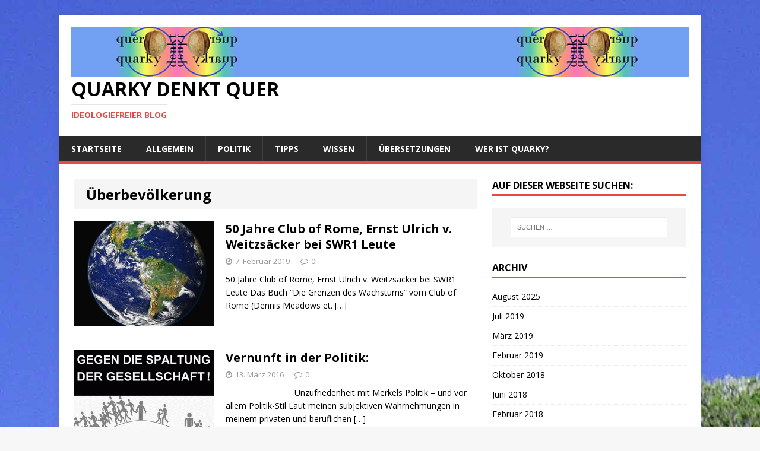

--- FILE ---
content_type: text/html; charset=UTF-8
request_url: https://quarkydenktquer.de/?tag=ueberbevoelkerung
body_size: 39118
content:
<!DOCTYPE html>
<html class="no-js" lang="de">
<head>
<meta charset="UTF-8">
<meta name="viewport" content="width=device-width, initial-scale=1.0">
<link rel="profile" href="http://gmpg.org/xfn/11" />
<link rel="pingback" href="https://quarkydenktquer.de/xmlrpc.php" />
<meta name='robots' content='index, follow, max-image-preview:large, max-snippet:-1, max-video-preview:-1' />

	<!-- This site is optimized with the Yoast SEO plugin v21.5 - https://yoast.com/wordpress/plugins/seo/ -->
	<title>Überbevölkerung Archive - Quarky denkt quer</title>
	<link rel="canonical" href="https://quarkydenktquer.de/?tag=ueberbevoelkerung" />
	<meta property="og:locale" content="de_DE" />
	<meta property="og:type" content="article" />
	<meta property="og:title" content="Überbevölkerung Archive - Quarky denkt quer" />
	<meta property="og:url" content="https://quarkydenktquer.de/?tag=ueberbevoelkerung" />
	<meta property="og:site_name" content="Quarky denkt quer" />
	<meta name="twitter:card" content="summary_large_image" />
	<script type="application/ld+json" class="yoast-schema-graph">{"@context":"https://schema.org","@graph":[{"@type":"CollectionPage","@id":"https://quarkydenktquer.de/?tag=ueberbevoelkerung","url":"https://quarkydenktquer.de/?tag=ueberbevoelkerung","name":"Überbevölkerung Archive - Quarky denkt quer","isPartOf":{"@id":"https://quarkydenktquer.de/#website"},"primaryImageOfPage":{"@id":"https://quarkydenktquer.de/?tag=ueberbevoelkerung#primaryimage"},"image":{"@id":"https://quarkydenktquer.de/?tag=ueberbevoelkerung#primaryimage"},"thumbnailUrl":"https://quarkydenktquer.de/wp-content/uploads/2019/02/earth-11015_640.jpg","breadcrumb":{"@id":"https://quarkydenktquer.de/?tag=ueberbevoelkerung#breadcrumb"},"inLanguage":"de"},{"@type":"ImageObject","inLanguage":"de","@id":"https://quarkydenktquer.de/?tag=ueberbevoelkerung#primaryimage","url":"https://quarkydenktquer.de/wp-content/uploads/2019/02/earth-11015_640.jpg","contentUrl":"https://quarkydenktquer.de/wp-content/uploads/2019/02/earth-11015_640.jpg","width":624,"height":640},{"@type":"BreadcrumbList","@id":"https://quarkydenktquer.de/?tag=ueberbevoelkerung#breadcrumb","itemListElement":[{"@type":"ListItem","position":1,"name":"Home","item":"https://quarkydenktquer.de/"},{"@type":"ListItem","position":2,"name":"Überbevölkerung"}]},{"@type":"WebSite","@id":"https://quarkydenktquer.de/#website","url":"https://quarkydenktquer.de/","name":"Quarky denkt quer","description":"Ideologiefreier Blog","potentialAction":[{"@type":"SearchAction","target":{"@type":"EntryPoint","urlTemplate":"https://quarkydenktquer.de/?s={search_term_string}"},"query-input":"required name=search_term_string"}],"inLanguage":"de"}]}</script>
	<!-- / Yoast SEO plugin. -->


<link rel='dns-prefetch' href='//fonts.googleapis.com' />
<link rel="alternate" type="application/rss+xml" title="Quarky denkt quer &raquo; Feed" href="https://quarkydenktquer.de/?feed=rss2" />
<link rel="alternate" type="application/rss+xml" title="Quarky denkt quer &raquo; Kommentar-Feed" href="https://quarkydenktquer.de/?feed=comments-rss2" />
<link rel="alternate" type="application/rss+xml" title="Quarky denkt quer &raquo; Überbevölkerung Schlagwort-Feed" href="https://quarkydenktquer.de/?feed=rss2&#038;tag=ueberbevoelkerung" />
		<!-- This site uses the Google Analytics by MonsterInsights plugin v8.21.0 - Using Analytics tracking - https://www.monsterinsights.com/ -->
		<!-- Note: MonsterInsights is not currently configured on this site. The site owner needs to authenticate with Google Analytics in the MonsterInsights settings panel. -->
					<!-- No tracking code set -->
				<!-- / Google Analytics by MonsterInsights -->
		<script type="text/javascript">
/* <![CDATA[ */
window._wpemojiSettings = {"baseUrl":"https:\/\/s.w.org\/images\/core\/emoji\/14.0.0\/72x72\/","ext":".png","svgUrl":"https:\/\/s.w.org\/images\/core\/emoji\/14.0.0\/svg\/","svgExt":".svg","source":{"concatemoji":"https:\/\/quarkydenktquer.de\/wp-includes\/js\/wp-emoji-release.min.js?ver=6.4.7"}};
/*! This file is auto-generated */
!function(i,n){var o,s,e;function c(e){try{var t={supportTests:e,timestamp:(new Date).valueOf()};sessionStorage.setItem(o,JSON.stringify(t))}catch(e){}}function p(e,t,n){e.clearRect(0,0,e.canvas.width,e.canvas.height),e.fillText(t,0,0);var t=new Uint32Array(e.getImageData(0,0,e.canvas.width,e.canvas.height).data),r=(e.clearRect(0,0,e.canvas.width,e.canvas.height),e.fillText(n,0,0),new Uint32Array(e.getImageData(0,0,e.canvas.width,e.canvas.height).data));return t.every(function(e,t){return e===r[t]})}function u(e,t,n){switch(t){case"flag":return n(e,"\ud83c\udff3\ufe0f\u200d\u26a7\ufe0f","\ud83c\udff3\ufe0f\u200b\u26a7\ufe0f")?!1:!n(e,"\ud83c\uddfa\ud83c\uddf3","\ud83c\uddfa\u200b\ud83c\uddf3")&&!n(e,"\ud83c\udff4\udb40\udc67\udb40\udc62\udb40\udc65\udb40\udc6e\udb40\udc67\udb40\udc7f","\ud83c\udff4\u200b\udb40\udc67\u200b\udb40\udc62\u200b\udb40\udc65\u200b\udb40\udc6e\u200b\udb40\udc67\u200b\udb40\udc7f");case"emoji":return!n(e,"\ud83e\udef1\ud83c\udffb\u200d\ud83e\udef2\ud83c\udfff","\ud83e\udef1\ud83c\udffb\u200b\ud83e\udef2\ud83c\udfff")}return!1}function f(e,t,n){var r="undefined"!=typeof WorkerGlobalScope&&self instanceof WorkerGlobalScope?new OffscreenCanvas(300,150):i.createElement("canvas"),a=r.getContext("2d",{willReadFrequently:!0}),o=(a.textBaseline="top",a.font="600 32px Arial",{});return e.forEach(function(e){o[e]=t(a,e,n)}),o}function t(e){var t=i.createElement("script");t.src=e,t.defer=!0,i.head.appendChild(t)}"undefined"!=typeof Promise&&(o="wpEmojiSettingsSupports",s=["flag","emoji"],n.supports={everything:!0,everythingExceptFlag:!0},e=new Promise(function(e){i.addEventListener("DOMContentLoaded",e,{once:!0})}),new Promise(function(t){var n=function(){try{var e=JSON.parse(sessionStorage.getItem(o));if("object"==typeof e&&"number"==typeof e.timestamp&&(new Date).valueOf()<e.timestamp+604800&&"object"==typeof e.supportTests)return e.supportTests}catch(e){}return null}();if(!n){if("undefined"!=typeof Worker&&"undefined"!=typeof OffscreenCanvas&&"undefined"!=typeof URL&&URL.createObjectURL&&"undefined"!=typeof Blob)try{var e="postMessage("+f.toString()+"("+[JSON.stringify(s),u.toString(),p.toString()].join(",")+"));",r=new Blob([e],{type:"text/javascript"}),a=new Worker(URL.createObjectURL(r),{name:"wpTestEmojiSupports"});return void(a.onmessage=function(e){c(n=e.data),a.terminate(),t(n)})}catch(e){}c(n=f(s,u,p))}t(n)}).then(function(e){for(var t in e)n.supports[t]=e[t],n.supports.everything=n.supports.everything&&n.supports[t],"flag"!==t&&(n.supports.everythingExceptFlag=n.supports.everythingExceptFlag&&n.supports[t]);n.supports.everythingExceptFlag=n.supports.everythingExceptFlag&&!n.supports.flag,n.DOMReady=!1,n.readyCallback=function(){n.DOMReady=!0}}).then(function(){return e}).then(function(){var e;n.supports.everything||(n.readyCallback(),(e=n.source||{}).concatemoji?t(e.concatemoji):e.wpemoji&&e.twemoji&&(t(e.twemoji),t(e.wpemoji)))}))}((window,document),window._wpemojiSettings);
/* ]]> */
</script>
<style id='wp-emoji-styles-inline-css' type='text/css'>

	img.wp-smiley, img.emoji {
		display: inline !important;
		border: none !important;
		box-shadow: none !important;
		height: 1em !important;
		width: 1em !important;
		margin: 0 0.07em !important;
		vertical-align: -0.1em !important;
		background: none !important;
		padding: 0 !important;
	}
</style>
<link rel='stylesheet' id='wp-block-library-css' href='https://quarkydenktquer.de/wp-includes/css/dist/block-library/style.min.css?ver=6.4.7' type='text/css' media='all' />
<style id='classic-theme-styles-inline-css' type='text/css'>
/*! This file is auto-generated */
.wp-block-button__link{color:#fff;background-color:#32373c;border-radius:9999px;box-shadow:none;text-decoration:none;padding:calc(.667em + 2px) calc(1.333em + 2px);font-size:1.125em}.wp-block-file__button{background:#32373c;color:#fff;text-decoration:none}
</style>
<style id='global-styles-inline-css' type='text/css'>
body{--wp--preset--color--black: #000000;--wp--preset--color--cyan-bluish-gray: #abb8c3;--wp--preset--color--white: #ffffff;--wp--preset--color--pale-pink: #f78da7;--wp--preset--color--vivid-red: #cf2e2e;--wp--preset--color--luminous-vivid-orange: #ff6900;--wp--preset--color--luminous-vivid-amber: #fcb900;--wp--preset--color--light-green-cyan: #7bdcb5;--wp--preset--color--vivid-green-cyan: #00d084;--wp--preset--color--pale-cyan-blue: #8ed1fc;--wp--preset--color--vivid-cyan-blue: #0693e3;--wp--preset--color--vivid-purple: #9b51e0;--wp--preset--gradient--vivid-cyan-blue-to-vivid-purple: linear-gradient(135deg,rgba(6,147,227,1) 0%,rgb(155,81,224) 100%);--wp--preset--gradient--light-green-cyan-to-vivid-green-cyan: linear-gradient(135deg,rgb(122,220,180) 0%,rgb(0,208,130) 100%);--wp--preset--gradient--luminous-vivid-amber-to-luminous-vivid-orange: linear-gradient(135deg,rgba(252,185,0,1) 0%,rgba(255,105,0,1) 100%);--wp--preset--gradient--luminous-vivid-orange-to-vivid-red: linear-gradient(135deg,rgba(255,105,0,1) 0%,rgb(207,46,46) 100%);--wp--preset--gradient--very-light-gray-to-cyan-bluish-gray: linear-gradient(135deg,rgb(238,238,238) 0%,rgb(169,184,195) 100%);--wp--preset--gradient--cool-to-warm-spectrum: linear-gradient(135deg,rgb(74,234,220) 0%,rgb(151,120,209) 20%,rgb(207,42,186) 40%,rgb(238,44,130) 60%,rgb(251,105,98) 80%,rgb(254,248,76) 100%);--wp--preset--gradient--blush-light-purple: linear-gradient(135deg,rgb(255,206,236) 0%,rgb(152,150,240) 100%);--wp--preset--gradient--blush-bordeaux: linear-gradient(135deg,rgb(254,205,165) 0%,rgb(254,45,45) 50%,rgb(107,0,62) 100%);--wp--preset--gradient--luminous-dusk: linear-gradient(135deg,rgb(255,203,112) 0%,rgb(199,81,192) 50%,rgb(65,88,208) 100%);--wp--preset--gradient--pale-ocean: linear-gradient(135deg,rgb(255,245,203) 0%,rgb(182,227,212) 50%,rgb(51,167,181) 100%);--wp--preset--gradient--electric-grass: linear-gradient(135deg,rgb(202,248,128) 0%,rgb(113,206,126) 100%);--wp--preset--gradient--midnight: linear-gradient(135deg,rgb(2,3,129) 0%,rgb(40,116,252) 100%);--wp--preset--font-size--small: 13px;--wp--preset--font-size--medium: 20px;--wp--preset--font-size--large: 36px;--wp--preset--font-size--x-large: 42px;--wp--preset--spacing--20: 0.44rem;--wp--preset--spacing--30: 0.67rem;--wp--preset--spacing--40: 1rem;--wp--preset--spacing--50: 1.5rem;--wp--preset--spacing--60: 2.25rem;--wp--preset--spacing--70: 3.38rem;--wp--preset--spacing--80: 5.06rem;--wp--preset--shadow--natural: 6px 6px 9px rgba(0, 0, 0, 0.2);--wp--preset--shadow--deep: 12px 12px 50px rgba(0, 0, 0, 0.4);--wp--preset--shadow--sharp: 6px 6px 0px rgba(0, 0, 0, 0.2);--wp--preset--shadow--outlined: 6px 6px 0px -3px rgba(255, 255, 255, 1), 6px 6px rgba(0, 0, 0, 1);--wp--preset--shadow--crisp: 6px 6px 0px rgba(0, 0, 0, 1);}:where(.is-layout-flex){gap: 0.5em;}:where(.is-layout-grid){gap: 0.5em;}body .is-layout-flow > .alignleft{float: left;margin-inline-start: 0;margin-inline-end: 2em;}body .is-layout-flow > .alignright{float: right;margin-inline-start: 2em;margin-inline-end: 0;}body .is-layout-flow > .aligncenter{margin-left: auto !important;margin-right: auto !important;}body .is-layout-constrained > .alignleft{float: left;margin-inline-start: 0;margin-inline-end: 2em;}body .is-layout-constrained > .alignright{float: right;margin-inline-start: 2em;margin-inline-end: 0;}body .is-layout-constrained > .aligncenter{margin-left: auto !important;margin-right: auto !important;}body .is-layout-constrained > :where(:not(.alignleft):not(.alignright):not(.alignfull)){max-width: var(--wp--style--global--content-size);margin-left: auto !important;margin-right: auto !important;}body .is-layout-constrained > .alignwide{max-width: var(--wp--style--global--wide-size);}body .is-layout-flex{display: flex;}body .is-layout-flex{flex-wrap: wrap;align-items: center;}body .is-layout-flex > *{margin: 0;}body .is-layout-grid{display: grid;}body .is-layout-grid > *{margin: 0;}:where(.wp-block-columns.is-layout-flex){gap: 2em;}:where(.wp-block-columns.is-layout-grid){gap: 2em;}:where(.wp-block-post-template.is-layout-flex){gap: 1.25em;}:where(.wp-block-post-template.is-layout-grid){gap: 1.25em;}.has-black-color{color: var(--wp--preset--color--black) !important;}.has-cyan-bluish-gray-color{color: var(--wp--preset--color--cyan-bluish-gray) !important;}.has-white-color{color: var(--wp--preset--color--white) !important;}.has-pale-pink-color{color: var(--wp--preset--color--pale-pink) !important;}.has-vivid-red-color{color: var(--wp--preset--color--vivid-red) !important;}.has-luminous-vivid-orange-color{color: var(--wp--preset--color--luminous-vivid-orange) !important;}.has-luminous-vivid-amber-color{color: var(--wp--preset--color--luminous-vivid-amber) !important;}.has-light-green-cyan-color{color: var(--wp--preset--color--light-green-cyan) !important;}.has-vivid-green-cyan-color{color: var(--wp--preset--color--vivid-green-cyan) !important;}.has-pale-cyan-blue-color{color: var(--wp--preset--color--pale-cyan-blue) !important;}.has-vivid-cyan-blue-color{color: var(--wp--preset--color--vivid-cyan-blue) !important;}.has-vivid-purple-color{color: var(--wp--preset--color--vivid-purple) !important;}.has-black-background-color{background-color: var(--wp--preset--color--black) !important;}.has-cyan-bluish-gray-background-color{background-color: var(--wp--preset--color--cyan-bluish-gray) !important;}.has-white-background-color{background-color: var(--wp--preset--color--white) !important;}.has-pale-pink-background-color{background-color: var(--wp--preset--color--pale-pink) !important;}.has-vivid-red-background-color{background-color: var(--wp--preset--color--vivid-red) !important;}.has-luminous-vivid-orange-background-color{background-color: var(--wp--preset--color--luminous-vivid-orange) !important;}.has-luminous-vivid-amber-background-color{background-color: var(--wp--preset--color--luminous-vivid-amber) !important;}.has-light-green-cyan-background-color{background-color: var(--wp--preset--color--light-green-cyan) !important;}.has-vivid-green-cyan-background-color{background-color: var(--wp--preset--color--vivid-green-cyan) !important;}.has-pale-cyan-blue-background-color{background-color: var(--wp--preset--color--pale-cyan-blue) !important;}.has-vivid-cyan-blue-background-color{background-color: var(--wp--preset--color--vivid-cyan-blue) !important;}.has-vivid-purple-background-color{background-color: var(--wp--preset--color--vivid-purple) !important;}.has-black-border-color{border-color: var(--wp--preset--color--black) !important;}.has-cyan-bluish-gray-border-color{border-color: var(--wp--preset--color--cyan-bluish-gray) !important;}.has-white-border-color{border-color: var(--wp--preset--color--white) !important;}.has-pale-pink-border-color{border-color: var(--wp--preset--color--pale-pink) !important;}.has-vivid-red-border-color{border-color: var(--wp--preset--color--vivid-red) !important;}.has-luminous-vivid-orange-border-color{border-color: var(--wp--preset--color--luminous-vivid-orange) !important;}.has-luminous-vivid-amber-border-color{border-color: var(--wp--preset--color--luminous-vivid-amber) !important;}.has-light-green-cyan-border-color{border-color: var(--wp--preset--color--light-green-cyan) !important;}.has-vivid-green-cyan-border-color{border-color: var(--wp--preset--color--vivid-green-cyan) !important;}.has-pale-cyan-blue-border-color{border-color: var(--wp--preset--color--pale-cyan-blue) !important;}.has-vivid-cyan-blue-border-color{border-color: var(--wp--preset--color--vivid-cyan-blue) !important;}.has-vivid-purple-border-color{border-color: var(--wp--preset--color--vivid-purple) !important;}.has-vivid-cyan-blue-to-vivid-purple-gradient-background{background: var(--wp--preset--gradient--vivid-cyan-blue-to-vivid-purple) !important;}.has-light-green-cyan-to-vivid-green-cyan-gradient-background{background: var(--wp--preset--gradient--light-green-cyan-to-vivid-green-cyan) !important;}.has-luminous-vivid-amber-to-luminous-vivid-orange-gradient-background{background: var(--wp--preset--gradient--luminous-vivid-amber-to-luminous-vivid-orange) !important;}.has-luminous-vivid-orange-to-vivid-red-gradient-background{background: var(--wp--preset--gradient--luminous-vivid-orange-to-vivid-red) !important;}.has-very-light-gray-to-cyan-bluish-gray-gradient-background{background: var(--wp--preset--gradient--very-light-gray-to-cyan-bluish-gray) !important;}.has-cool-to-warm-spectrum-gradient-background{background: var(--wp--preset--gradient--cool-to-warm-spectrum) !important;}.has-blush-light-purple-gradient-background{background: var(--wp--preset--gradient--blush-light-purple) !important;}.has-blush-bordeaux-gradient-background{background: var(--wp--preset--gradient--blush-bordeaux) !important;}.has-luminous-dusk-gradient-background{background: var(--wp--preset--gradient--luminous-dusk) !important;}.has-pale-ocean-gradient-background{background: var(--wp--preset--gradient--pale-ocean) !important;}.has-electric-grass-gradient-background{background: var(--wp--preset--gradient--electric-grass) !important;}.has-midnight-gradient-background{background: var(--wp--preset--gradient--midnight) !important;}.has-small-font-size{font-size: var(--wp--preset--font-size--small) !important;}.has-medium-font-size{font-size: var(--wp--preset--font-size--medium) !important;}.has-large-font-size{font-size: var(--wp--preset--font-size--large) !important;}.has-x-large-font-size{font-size: var(--wp--preset--font-size--x-large) !important;}
.wp-block-navigation a:where(:not(.wp-element-button)){color: inherit;}
:where(.wp-block-post-template.is-layout-flex){gap: 1.25em;}:where(.wp-block-post-template.is-layout-grid){gap: 1.25em;}
:where(.wp-block-columns.is-layout-flex){gap: 2em;}:where(.wp-block-columns.is-layout-grid){gap: 2em;}
.wp-block-pullquote{font-size: 1.5em;line-height: 1.6;}
</style>
<link rel='stylesheet' id='titan-adminbar-styles-css' href='https://quarkydenktquer.de/wp-content/plugins/anti-spam/assets/css/admin-bar.css?ver=7.3.4' type='text/css' media='all' />
<link rel='stylesheet' id='mh-google-fonts-css' href='https://fonts.googleapis.com/css?family=Open+Sans:400,400italic,700,600' type='text/css' media='all' />
<link rel='stylesheet' id='mh-magazine-lite-css' href='https://quarkydenktquer.de/wp-content/themes/mh-magazine-lite/style.css?ver=2.1.0' type='text/css' media='all' />
<link rel='stylesheet' id='mh-font-awesome-css' href='https://quarkydenktquer.de/wp-content/themes/mh-magazine-lite/includes/font-awesome.min.css' type='text/css' media='all' />
<script type="text/javascript" id="wp-statistics-tracker-js-extra">
/* <![CDATA[ */
var WP_Statistics_Tracker_Object = {"hitRequestUrl":"https:\/\/quarkydenktquer.de\/index.php?rest_route=%2Fwp-statistics%2Fv2%2Fhit&wp_statistics_hit_rest=yes&track_all=0&current_page_type=post_tag&current_page_id=57&search_query&page_uri=Lz90YWc9dWViZXJiZXZvZWxrZXJ1bmc","keepOnlineRequestUrl":"https:\/\/quarkydenktquer.de\/index.php?rest_route=%2Fwp-statistics%2Fv2%2Fonline&wp_statistics_hit_rest=yes&track_all=0&current_page_type=post_tag&current_page_id=57&search_query&page_uri=Lz90YWc9dWViZXJiZXZvZWxrZXJ1bmc","option":{"dntEnabled":false,"cacheCompatibility":false}};
/* ]]> */
</script>
<script type="text/javascript" src="https://quarkydenktquer.de/wp-content/plugins/wp-statistics/assets/js/tracker.js?ver=6.4.7" id="wp-statistics-tracker-js"></script>
<script type="text/javascript" src="https://quarkydenktquer.de/wp-includes/js/jquery/jquery.min.js?ver=3.7.1" id="jquery-core-js"></script>
<script type="text/javascript" src="https://quarkydenktquer.de/wp-includes/js/jquery/jquery-migrate.min.js?ver=3.4.1" id="jquery-migrate-js"></script>
<script type="text/javascript" src="https://quarkydenktquer.de/wp-content/themes/mh-magazine-lite/js/scripts.js?ver=6.4.7" id="mh-scripts-js"></script>
<link rel="https://api.w.org/" href="https://quarkydenktquer.de/index.php?rest_route=/" /><link rel="alternate" type="application/json" href="https://quarkydenktquer.de/index.php?rest_route=/wp/v2/tags/57" /><link rel="EditURI" type="application/rsd+xml" title="RSD" href="https://quarkydenktquer.de/xmlrpc.php?rsd" />
<meta name="generator" content="WordPress 6.4.7" />
<style type="text/css" media="screen">input#akismet_privacy_check { float: left; margin: 7px 7px 7px 0; width: 13px; }</style><!-- Analytics by WP Statistics v14.2 - https://wp-statistics.com/ -->
<!--[if lt IE 9]>
<script src="https://quarkydenktquer.de/wp-content/themes/mh-magazine-lite/js/css3-mediaqueries.js"></script>
<![endif]-->
<style type="text/css">.recentcomments a{display:inline !important;padding:0 !important;margin:0 !important;}</style><style type="text/css">.broken_link, a.broken_link {
	text-decoration: line-through;
}</style><style type="text/css" id="custom-background-css">
body.custom-background { background-image: url("https://quarkydenktquer.de/wp-content/uploads/2016/01/Madeira-Gipfel-Pico-Ruivo-komprimiert.jpg"); background-position: left top; background-size: auto; background-repeat: repeat-y; background-attachment: fixed; }
</style>
	<link rel="icon" href="https://quarkydenktquer.de/wp-content/uploads/2015/12/cropped-1-195-cm-quadratisch-quer-unterstrichen-quarkydenktquer.de-verblockt-mit-Logo-Schrift-ganz-dunkelblau-32x32.jpg" sizes="32x32" />
<link rel="icon" href="https://quarkydenktquer.de/wp-content/uploads/2015/12/cropped-1-195-cm-quadratisch-quer-unterstrichen-quarkydenktquer.de-verblockt-mit-Logo-Schrift-ganz-dunkelblau-192x192.jpg" sizes="192x192" />
<link rel="apple-touch-icon" href="https://quarkydenktquer.de/wp-content/uploads/2015/12/cropped-1-195-cm-quadratisch-quer-unterstrichen-quarkydenktquer.de-verblockt-mit-Logo-Schrift-ganz-dunkelblau-180x180.jpg" />
<meta name="msapplication-TileImage" content="https://quarkydenktquer.de/wp-content/uploads/2015/12/cropped-1-195-cm-quadratisch-quer-unterstrichen-quarkydenktquer.de-verblockt-mit-Logo-Schrift-ganz-dunkelblau-270x270.jpg" />
</head>
<body id="mh-mobile" class="archive tag tag-ueberbevoelkerung tag-57 custom-background mh-right-sb">
<div class="mh-container mh-container-outer">
<div class="mh-header-mobile-nav clearfix"></div>
<header class="mh-header">
	<div class="mh-container mh-container-inner mh-row clearfix">
		<div class="mh-custom-header" role="banner">
<a href="https://quarkydenktquer.de/" title="Quarky denkt quer" rel="home">
<div class="mh-site-logo" role="banner">
<img class="mh-header-image" src="https://quarkydenktquer.de/wp-content/uploads/2016/02/29-2-16-21.39-quarkydenktquer-Kopfzeile-Blog.bmp" height="100" width="1242" alt="Quarky denkt quer" />
<div class="mh-header-text">
<h2 class="mh-header-title">Quarky denkt quer</h2>
<h3 class="mh-header-tagline">Ideologiefreier Blog</h3>
</div>
</div>
</a>
</div>
	</div>
	<div class="mh-main-nav-wrap">
		<nav class="mh-main-nav mh-container mh-container-inner clearfix">
			<div class="menu-menu-1-container"><ul id="menu-menu-1" class="menu"><li id="menu-item-42" class="menu-item menu-item-type-custom menu-item-object-custom menu-item-home menu-item-42"><a href="http://quarkydenktquer.de/">Startseite</a></li>
<li id="menu-item-47" class="menu-item menu-item-type-taxonomy menu-item-object-category menu-item-has-children menu-item-47"><a href="https://quarkydenktquer.de/?cat=1">Allgemein</a>
<ul class="sub-menu">
	<li id="menu-item-49" class="menu-item menu-item-type-taxonomy menu-item-object-category menu-item-49"><a href="https://quarkydenktquer.de/?cat=2">Sport</a></li>
	<li id="menu-item-102" class="menu-item menu-item-type-taxonomy menu-item-object-category menu-item-102"><a href="https://quarkydenktquer.de/?cat=9">Aufreger</a></li>
	<li id="menu-item-1714" class="menu-item menu-item-type-taxonomy menu-item-object-category menu-item-1714"><a href="https://quarkydenktquer.de/?cat=161">Humor, Satire, Witziges</a></li>
	<li id="menu-item-1713" class="menu-item menu-item-type-taxonomy menu-item-object-category menu-item-1713"><a href="https://quarkydenktquer.de/?cat=142">Gedichte/Poems</a></li>
</ul>
</li>
<li id="menu-item-48" class="menu-item menu-item-type-taxonomy menu-item-object-category menu-item-48"><a href="https://quarkydenktquer.de/?cat=3">Politik</a></li>
<li id="menu-item-103" class="menu-item menu-item-type-taxonomy menu-item-object-category menu-item-has-children menu-item-103"><a href="https://quarkydenktquer.de/?cat=6">Tipps</a>
<ul class="sub-menu">
	<li id="menu-item-1712" class="menu-item menu-item-type-taxonomy menu-item-object-category menu-item-1712"><a href="https://quarkydenktquer.de/?cat=82">Rezepte</a></li>
</ul>
</li>
<li id="menu-item-104" class="menu-item menu-item-type-taxonomy menu-item-object-category menu-item-has-children menu-item-104"><a href="https://quarkydenktquer.de/?cat=7">Wissen</a>
<ul class="sub-menu">
	<li id="menu-item-105" class="menu-item menu-item-type-taxonomy menu-item-object-category menu-item-105"><a href="https://quarkydenktquer.de/?cat=8">Unterricht</a></li>
</ul>
</li>
<li id="menu-item-1715" class="menu-item menu-item-type-taxonomy menu-item-object-category menu-item-1715"><a href="https://quarkydenktquer.de/?cat=580">Übersetzungen</a></li>
<li id="menu-item-2815" class="menu-item menu-item-type-post_type menu-item-object-page menu-item-has-children menu-item-2815"><a href="https://quarkydenktquer.de/?page_id=2812">Wer ist Quarky?</a>
<ul class="sub-menu">
	<li id="menu-item-1718" class="menu-item menu-item-type-post_type menu-item-object-page menu-item-1718"><a href="https://quarkydenktquer.de/?page_id=1716">Kandidat</a></li>
</ul>
</li>
</ul></div>		</nav>
	</div>
</header><div class="mh-wrapper clearfix">
	<div id="main-content" class="mh-content"><header class="page-header">
<h1 class="page-title">Überbevölkerung</h1>
</header>
<article class="mh-loop-item clearfix post-2646 post type-post status-publish format-standard has-post-thumbnail hentry category-politik category-wissenschaft tag-bevoelkerungsentwicklung tag-flaechenverbrauch tag-geburtenrate tag-hoher-bevoelkerungszuwachs-ist-kontrapoduktiv-fuer-die-laender tag-katastrophe tag-oekosysteme tag-philosophie tag-professor-ernst-ulrich-v-weitzsaecker tag-ressourcen tag-statistik tag-ueberbevoelkerung tag-wir-sind-dran">
	<div class="mh-loop-thumb">
		<a href="https://quarkydenktquer.de/?p=2646"><img width="235" height="176" src="https://quarkydenktquer.de/wp-content/uploads/2019/02/earth-11015_640-235x176.jpg" class="attachment-mh-magazine-lite-medium size-mh-magazine-lite-medium wp-post-image" alt="" decoding="async" srcset="https://quarkydenktquer.de/wp-content/uploads/2019/02/earth-11015_640-235x176.jpg 235w, https://quarkydenktquer.de/wp-content/uploads/2019/02/earth-11015_640-80x60.jpg 80w" sizes="(max-width: 235px) 100vw, 235px" />		</a>
	</div>
	<div class="mh-loop-content clearfix">
		<header class="mh-loop-header">
			<h3 class="entry-title mh-loop-title">
				<a href="https://quarkydenktquer.de/?p=2646" rel="bookmark">
					50 Jahre Club of Rome, Ernst Ulrich v. Weitzsäcker bei SWR1 Leute				</a>
			</h3>
			<div class="mh-meta mh-loop-meta">
				<span class="mh-meta-date updated"><i class="fa fa-clock-o"></i>7. Februar 2019</span>
<span class="mh-meta-comments"><i class="fa fa-comment-o"></i><a class="mh-comment-count-link" href="https://quarkydenktquer.de/?p=2646#mh-comments">0</a></span>
			</div>
		</header>
		<div class="mh-loop-excerpt">
			<div class="mh-excerpt"><p>50 Jahre Club of Rome, Ernst Ulrich v. Weitzsäcker bei SWR1 Leute Das Buch &#8220;Die Grenzen des Wachstums&#8221; vom Club of Rome (Dennis Meadows et. <a class="mh-excerpt-more" href="https://quarkydenktquer.de/?p=2646" title="50 Jahre Club of Rome, Ernst Ulrich v. Weitzsäcker bei SWR1 Leute">[&#8230;]</a></p>
</div>		</div>
	</div>
</article><article class="mh-loop-item clearfix post-491 post type-post status-publish format-standard has-post-thumbnail hentry category-politik tag-bevoelkerungsstruktur tag-club-of-rome tag-einwanderungsgesetz tag-gesellschaft tag-grenzen-des-wachstums tag-ideologie tag-landtagswahl tag-nachhaltig tag-politik-stil tag-protestwaehlen tag-ressource tag-spaltung tag-ueberbevoelkerung tag-vertrauen tag-wahn">
	<div class="mh-loop-thumb">
		<a href="https://quarkydenktquer.de/?p=491"><img width="235" height="176" src="https://quarkydenktquer.de/wp-content/uploads/2016/03/Bild-1-Gegen-die-Spaltung-der-Gesellschaft-235x176.gif" class="attachment-mh-magazine-lite-medium size-mh-magazine-lite-medium wp-post-image" alt="" decoding="async" srcset="https://quarkydenktquer.de/wp-content/uploads/2016/03/Bild-1-Gegen-die-Spaltung-der-Gesellschaft-235x176.gif 235w, https://quarkydenktquer.de/wp-content/uploads/2016/03/Bild-1-Gegen-die-Spaltung-der-Gesellschaft-80x60.gif 80w" sizes="(max-width: 235px) 100vw, 235px" />		</a>
	</div>
	<div class="mh-loop-content clearfix">
		<header class="mh-loop-header">
			<h3 class="entry-title mh-loop-title">
				<a href="https://quarkydenktquer.de/?p=491" rel="bookmark">
					Vernunft in der Politik:				</a>
			</h3>
			<div class="mh-meta mh-loop-meta">
				<span class="mh-meta-date updated"><i class="fa fa-clock-o"></i>13. März 2016</span>
<span class="mh-meta-comments"><i class="fa fa-comment-o"></i><a class="mh-comment-count-link" href="https://quarkydenktquer.de/?p=491#mh-comments">0</a></span>
			</div>
		</header>
		<div class="mh-loop-excerpt">
			<div class="mh-excerpt"><p>                             Unzufriedenheit mit Merkels Politik &#8211; und vor allem Politik-Stil Laut meinen subjektiven Wahrnehmungen in meinem privaten und beruflichen <a class="mh-excerpt-more" href="https://quarkydenktquer.de/?p=491" title="Vernunft in der Politik:">[&#8230;]</a></p>
</div>		</div>
	</div>
</article><article class="mh-loop-item clearfix post-2817 post type-post status-publish format-standard has-post-thumbnail hentry category-allgemein tag-allgemeibildung tag-bioethanol tag-eldorado tag-englisch tag-fanatismus tag-freibad tag-ganzjaehrig tag-gedichte tag-ideologie tag-ideologiefrei tag-ilsfeld-wetter-de tag-interessiert tag-klima-schuetzen tag-kritischer-geist tag-lincvolt tag-lufttemperatur tag-metaphernreich tag-musik tag-nackt tag-naturwissenschaftlich tag-neckar tag-neil-young tag-oldtimer tag-online-leserbriefe tag-portugiesisch tag-quarky tag-quiz-sendungen tag-range-extender tag-rock-veteran tag-sauna tag-schwimmbad tag-spanisch tag-spiegel-de tag-sportlich tag-sprachen tag-stressresistent tag-studium tag-textilfrei tag-ueberbevoelkerung tag-ueberdurchschnittlich tag-unkonventionell tag-wassertemperatur tag-welt-de tag-windgeschwindigkeit tag-wunnebad">
	<div class="mh-loop-thumb">
		<a href="https://quarkydenktquer.de/?p=2817"><img width="205" height="176" src="https://quarkydenktquer.de/wp-content/uploads/2019/02/gifanimator-animierter-schwimmzug-256-farben-205x176.gif" class="attachment-mh-magazine-lite-medium size-mh-magazine-lite-medium wp-post-image" alt="" decoding="async" />		</a>
	</div>
	<div class="mh-loop-content clearfix">
		<header class="mh-loop-header">
			<h3 class="entry-title mh-loop-title">
				<a href="https://quarkydenktquer.de/?p=2817" rel="bookmark">
					Wer ist Quarky?				</a>
			</h3>
			<div class="mh-meta mh-loop-meta">
				<span class="mh-meta-date updated"><i class="fa fa-clock-o"></i>28. Februar 2016</span>
<span class="mh-meta-comments"><i class="fa fa-comment-o"></i><a class="mh-comment-count-link" href="https://quarkydenktquer.de/?p=2817#mh-comments">1</a></span>
			</div>
		</header>
		<div class="mh-loop-excerpt">
			<div class="mh-excerpt"><p>Quarky ist ein kritischer Geist. Im Jahr 1958 geboren, hat er ein naturwissenschaftliches Studium abgeschlossen und dennoch Interesse an und Talent für Fremdsprachen: er hat <a class="mh-excerpt-more" href="https://quarkydenktquer.de/?p=2817" title="Wer ist Quarky?">[&#8230;]</a></p>
</div>		</div>
	</div>
</article>	</div>
	<aside class="mh-widget-col-1 mh-sidebar">
	<div id="search-2" class="mh-widget widget_search"><h4 class="mh-widget-title">Auf dieser Webseite suchen:</h4><form role="search" method="get" class="search-form" action="https://quarkydenktquer.de/">
				<label>
					<span class="screen-reader-text">Suche nach:</span>
					<input type="search" class="search-field" placeholder="Suchen …" value="" name="s" />
				</label>
				<input type="submit" class="search-submit" value="Suchen" />
			</form></div><div id="archives-2" class="mh-widget widget_archive"><h4 class="mh-widget-title">Archiv</h4>
			<ul>
					<li><a href='https://quarkydenktquer.de/?m=202508'>August 2025</a></li>
	<li><a href='https://quarkydenktquer.de/?m=201907'>Juli 2019</a></li>
	<li><a href='https://quarkydenktquer.de/?m=201903'>März 2019</a></li>
	<li><a href='https://quarkydenktquer.de/?m=201902'>Februar 2019</a></li>
	<li><a href='https://quarkydenktquer.de/?m=201810'>Oktober 2018</a></li>
	<li><a href='https://quarkydenktquer.de/?m=201806'>Juni 2018</a></li>
	<li><a href='https://quarkydenktquer.de/?m=201802'>Februar 2018</a></li>
	<li><a href='https://quarkydenktquer.de/?m=201801'>Januar 2018</a></li>
	<li><a href='https://quarkydenktquer.de/?m=201712'>Dezember 2017</a></li>
	<li><a href='https://quarkydenktquer.de/?m=201711'>November 2017</a></li>
	<li><a href='https://quarkydenktquer.de/?m=201709'>September 2017</a></li>
	<li><a href='https://quarkydenktquer.de/?m=201708'>August 2017</a></li>
	<li><a href='https://quarkydenktquer.de/?m=201706'>Juni 2017</a></li>
	<li><a href='https://quarkydenktquer.de/?m=201704'>April 2017</a></li>
	<li><a href='https://quarkydenktquer.de/?m=201701'>Januar 2017</a></li>
	<li><a href='https://quarkydenktquer.de/?m=201611'>November 2016</a></li>
	<li><a href='https://quarkydenktquer.de/?m=201610'>Oktober 2016</a></li>
	<li><a href='https://quarkydenktquer.de/?m=201608'>August 2016</a></li>
	<li><a href='https://quarkydenktquer.de/?m=201605'>Mai 2016</a></li>
	<li><a href='https://quarkydenktquer.de/?m=201604'>April 2016</a></li>
	<li><a href='https://quarkydenktquer.de/?m=201603'>März 2016</a></li>
	<li><a href='https://quarkydenktquer.de/?m=201602'>Februar 2016</a></li>
	<li><a href='https://quarkydenktquer.de/?m=201512'>Dezember 2015</a></li>
			</ul>

			</div>
		<div id="recent-posts-2" class="mh-widget widget_recent_entries">
		<h4 class="mh-widget-title">Neueste Beiträge</h4>
		<ul>
											<li>
					<a href="https://quarkydenktquer.de/?p=3811">Nackt-Besuch der Sonder-Ausstellung FREI SCHWIMMEN im Haus der Geschichte in Baden-Württemberg am 30.8.25, ab 17.45 h inklusive Kuratorenführung. Eine Eintrittskarte vefügbar!</a>
									</li>
											<li>
					<a href="https://quarkydenktquer.de/?p=3153">Glühlampenverbot: Was Menschen mit Augenmaß und Vernunft daraus lernen können.</a>
									</li>
											<li>
					<a href="https://quarkydenktquer.de/?p=2851">Kein Wechsel in die osteuropäische Zeitzone! Lieber Zeitumstellung behalten, dafür nur vier Monate statt sieben Monate!</a>
									</li>
											<li>
					<a href="https://quarkydenktquer.de/?p=2837">Textilfreies Schwimmen im Rendelbad Öhringen: Eigentlich immer am ersten Sa. des Monats im Winterhalbjahr ab 20 Uhr bis 23 Uhr im 25-m-Sportbecken. Die Sauna im Rendelbad blieb lange Zeit geschlossen. Damit gab es auch kein textilfreies Schwimmen. 2024 gab es zudem einen Brand im Sauna-Bereich, weil ein Holz-Kopf-&#8220;Kissen&#8221; auf dem Sauna-Ofen gelegen hatte. Dieses Bad wird für lange Zeit ausfallen. Im Stadionbad in Ludwigsburg gehe ich davon aus, dass die textilfreien Events Mitte September wieder aufgenommen werden, nachdem am Sa., 23.3.24, (statt der Systematik folgend am letzten Samstag im März, dem 30.3.24, Samstag vor Ostern/Kar-Samstag) noch einmal vor der Sommer-Pause &#8220;textilbefreit&#8221; im 25-m-Becken im Stadionbad geschwommen werden kann. Von 18 Uhr bis 22 Uhr, sogar zum Schwimmbad-Eintritts-Preis.</a>
									</li>
											<li>
					<a href="https://quarkydenktquer.de/?p=2462">Gegen die Spaltung der Gesellschaft</a>
									</li>
					</ul>

		</div><div id="recent-comments-2" class="mh-widget widget_recent_comments"><h4 class="mh-widget-title">Neueste Kommentare</h4><ul id="recentcomments"><li class="recentcomments"><span class="comment-author-link"><a href="https://quarkydenktquer.de/?p=1269" class="url" rel="ugc">Wetter für 74348 Lauffen und Umgebung + weitere Umweltdaten - Quarky denkt quer</a></span> bei <a href="https://quarkydenktquer.de/?p=1902#comment-3505">Viele Leute haben vor den falschen Dingen Angst. Risiko-Abschätzung sollte Unterrichtsfach werden!</a></li><li class="recentcomments"><span class="comment-author-link"><a href="https://quarkydenktquer.de/?p=2535" class="url" rel="ugc">Reviews of clothing optional beaches and so on. Rezensionen von Bädern, Saunen, Stränden, Restaurants, Hotels - Quarky denkt quer</a></span> bei <a href="https://quarkydenktquer.de/?p=142#comment-3504">Interrail &#8217;79 Portugal–Schottland wg Sonnenbrands (Retro-Reiseblog-Bericht)</a></li><li class="recentcomments"><span class="comment-author-link"><a href="https://quarkydenktquer.de/?p=2535" class="url" rel="ugc">Reviews of clothing optional beaches and so on. Rezensionen von Bädern, Saunen, Stränden, Restaurants, Hotels - Quarky denkt quer</a></span> bei <a href="https://quarkydenktquer.de/?p=135#comment-3503">Ziel: Portugal &#8211; Interrail 1979, jung und naiv (Retro-Reiseblog-Bericht)</a></li><li class="recentcomments"><span class="comment-author-link"><a href="https://quarkydenktquer.de/?p=228" class="url" rel="ugc">Interrail 1980: 21, allein con un poco de español - Quarky denkt quer</a></span> bei <a href="https://quarkydenktquer.de/?p=2535#comment-3502">Reviews of clothing optional beaches and so on. Rezensionen von Bädern, Saunen, Stränden, Restaurants, Hotels</a></li><li class="recentcomments"><span class="comment-author-link"><a href="https://quarkydenktquer.de/?p=142" class="url" rel="ugc">Portugal–Schottland wg Sonnenbrands, Interrail &#039;79 - Quarky denkt quer</a></span> bei <a href="https://quarkydenktquer.de/?p=135#comment-3501">Ziel: Portugal &#8211; Interrail 1979, jung und naiv (Retro-Reiseblog-Bericht)</a></li></ul></div></aside></div>
<footer class="mh-footer">
	<div class="mh-container mh-container-inner mh-footer-widgets mh-row clearfix">
											<div class="mh-col-1-4 mh-widget-col-1 mh-footer-area mh-footer-4">
				<div id="nav_menu-5" class="mh-footer-widget widget_nav_menu"><div class="menu-menue-2-container"><ul id="menu-menue-2" class="menu"><li id="menu-item-50" class="menu-item menu-item-type-post_type menu-item-object-page menu-item-50"><a href="https://quarkydenktquer.de/?page_id=15">Impressum</a></li>
<li id="menu-item-51" class="menu-item menu-item-type-post_type menu-item-object-page menu-item-privacy-policy menu-item-51"><a rel="privacy-policy" href="https://quarkydenktquer.de/?page_id=20">Datenschutzerklärung</a></li>
</ul></div></div>			</div>
			</div>
</footer>
<div class="mh-copyright-wrap">
	<div class="mh-container mh-container-inner clearfix">
		<p class="mh-copyright">Copyright &copy; 2025 | WordPress Theme von <a href="http://www.mhthemes.com/" rel="nofollow">MH Themes</a></p>
	</div>
</div>
</div><!-- .mh-container-outer -->
</body>
</html>